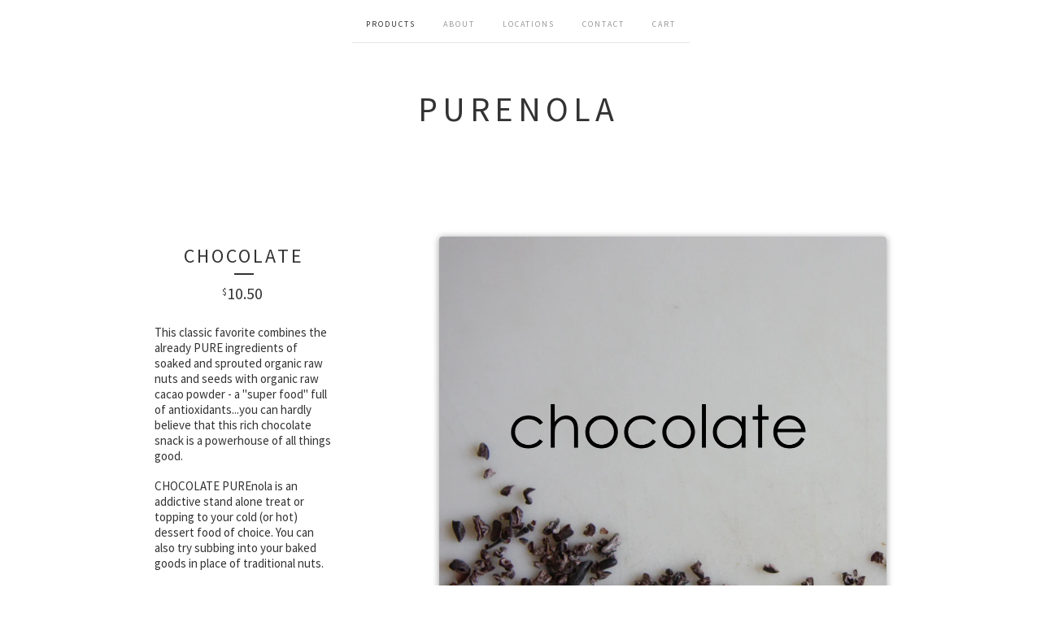

--- FILE ---
content_type: text/html; charset=utf-8
request_url: https://www.purenola.com/product/chocolate
body_size: 4971
content:
<!doctype html>
<!--[if lte IE 9 ]><html class="ie" lang="en"><![endif]-->
<!--[if gt IE 9 ]><html lang="en"><![endif]-->
<!--[if !IE ]> --><html lang="en"><![endif]-->
  <head>
    <title>Chocolate / PUREnola</title>

    <meta charset="UTF-8">
    <!--[if IE ]><meta http-equiv="X-UA-Compatible" content="IE=edge,chrome=1"><![endif]-->
    <meta name="viewport" content="initial-scale=1.0, maximum-scale=1, width=device-width">
    <meta name="author" content="PUREnola">
    <meta name="description" content="This classic favorite combines the already PURE ingredients of soaked and sprouted organic raw nuts and seeds with organic raw cacao powder - a &quot;su...">
    <meta name="keywords" content="Albums, Hats, Prints, Tees">

    
    <meta property="og:title" content="Chocolate">
    <meta property="og:type" content="product">
    <meta property="og:url" content="https://www.purenola.com/product/chocolate">
    <meta property="og:image" content="https://assets.bigcartel.com/product_images/143429080/cacao_back_white_for_web.jpg">
    <meta property="og:site_name" content="PUREnola">
    

    <link rel="stylesheet" href="/theme_stylesheets/109143415/1623172446/theme.css">

    <script src="//ajax.googleapis.com/ajax/libs/jquery/1.11.0/jquery.min.js" type="text/javascript"></script>
    <script src="https://assets.bigcartel.com/theme_assets/6/1.2.3/theme.js?v=1" type="text/javascript"></script>

    <script type="text/javascript" charset="utf-8">
      $(function() {
        Store.init('product', {
          shippingEnabled: false,
          discountEnabled: false,
          showSearch: false
        });
      });
    </script>

    <!-- IE6-8 support of HTML5 elements -->
    <!--[if lt IE 9]>
    <script src="//html5shim.googlecode.com/svn/trunk/html5.js"></script>
    <![endif]-->

    <!-- Served from Big Cartel Storefront -->
<!-- Big Cartel generated meta tags -->
<meta name="generator" content="Big Cartel" />
<meta name="author" content="PUREnola" />
<meta name="description" content="This classic favorite combines the already PURE ingredients of soaked and sprouted organic raw nuts and seeds with organic raw cacao powder - a..." />
<meta name="referrer" content="strict-origin-when-cross-origin" />
<meta name="product_id" content="19851904" />
<meta name="product_name" content="Chocolate" />
<meta name="product_permalink" content="chocolate" />
<meta name="theme_name" content="Luna" />
<meta name="theme_version" content="1.2.3" />
<meta property="og:type" content="product" />
<meta property="og:site_name" content="PUREnola" />
<meta property="og:title" content="Chocolate" />
<meta property="og:url" content="https://www.purenola.com/product/chocolate" />
<meta property="og:description" content="This classic favorite combines the already PURE ingredients of soaked and sprouted organic raw nuts and seeds with organic raw cacao powder - a..." />
<meta property="og:image" content="https://assets.bigcartel.com/product_images/143429080/cacao_back_white_for_web.jpg?auto=format&amp;fit=max&amp;h=1200&amp;w=1200" />
<meta property="og:image:secure_url" content="https://assets.bigcartel.com/product_images/143429080/cacao_back_white_for_web.jpg?auto=format&amp;fit=max&amp;h=1200&amp;w=1200" />
<meta property="og:price:amount" content="10.50" />
<meta property="og:price:currency" content="USD" />
<meta property="og:availability" content="oos" />
<meta name="twitter:card" content="summary_large_image" />
<meta name="twitter:title" content="Chocolate" />
<meta name="twitter:description" content="This classic favorite combines the already PURE ingredients of soaked and sprouted organic raw nuts and seeds with organic raw cacao powder - a..." />
<meta name="twitter:image" content="https://assets.bigcartel.com/product_images/143429080/cacao_back_white_for_web.jpg?auto=format&amp;fit=max&amp;h=1200&amp;w=1200" />
<!-- end of generated meta tags -->

<!-- Big Cartel generated link tags -->
<link rel="preconnect" href="https://fonts.googleapis.com" />
<link rel="preconnect" href="https://fonts.gstatic.com" crossorigin="true" />
<link rel="stylesheet" href="//fonts.googleapis.com/css?family=Source+Sans+Pro:300,400,500,700&amp;display=swap" type="text/css" title="Google Fonts" />
<link rel="canonical" href="https://www.purenola.com/product/chocolate" />
<link rel="alternate" href="https://www.purenola.com/products.xml" type="application/rss+xml" title="Product Feed" />
<link rel="icon" href="/favicon.svg" type="image/svg+xml" />
<link rel="icon" href="/favicon.ico" type="image/x-icon" />
<link rel="apple-touch-icon" href="/apple-touch-icon.png" />
<!-- end of generated link tags -->

<!-- Big Cartel generated structured data -->
<script type="application/ld+json">
{"@context":"https://schema.org","@type":"BreadcrumbList","itemListElement":[{"@type":"ListItem","position":1,"name":"Home","item":"https://www.purenola.com/"},{"@type":"ListItem","position":2,"name":"Products","item":"https://www.purenola.com/products"},{"@type":"ListItem","position":3,"name":"Chocolate","item":"https://www.purenola.com/product/chocolate"}]}
</script>
<script type="application/ld+json">
{"@context":"https://schema.org/","@type":"Product","name":"Chocolate","url":"https://www.purenola.com/product/chocolate","description":"This classic favorite combines the already PURE ingredients of soaked and sprouted organic raw nuts and seeds with organic raw cacao powder - a \u0026quot;super food\u0026quot; full of antioxidants...you can hardly believe that this rich chocolate snack is a powerhouse of all things good.  \n\nCHOCOLATE PUREnola is an addictive stand alone treat or topping to your cold (or hot) dessert food of choice.  You can also try subbing into your baked goods in place of traditional nuts.\n\nIngredients: Organic raw pumpkin seeds, organic raw sunflower seeds, organic raw almonds, organic raw pecans, organic raw hazelnuts, organic raw cacao powder, organic maple syrup, organic unrefined cold pressed coconut oil.\n\n**ORDERS WITHIN WEST LOS ANGELES AREA COMPLIMENTARY DELIVERY - ENTER CODE: \u0026quot;LOCAL\u0026quot; AT CHECKOUT","sku":"19851904","image":["https://assets.bigcartel.com/product_images/143429080/cacao_back_white_for_web.jpg?auto=format\u0026fit=max\u0026h=1200\u0026w=1200","https://assets.bigcartel.com/product_images/143045779/IMG_5621.JPG?auto=format\u0026fit=max\u0026h=1200\u0026w=1200","https://assets.bigcartel.com/product_images/146720209/Chocolate_Ind_Jar.jpg?auto=format\u0026fit=max\u0026h=1200\u0026w=1200"],"brand":{"@type":"Brand","name":"PUREnola"},"offers":[{"@type":"Offer","name":"Chocolate (Large - 10oz)","url":"https://www.purenola.com/product/chocolate","sku":"66295639","price":"18.5","priceCurrency":"USD","priceValidUntil":"2027-01-16","availability":"https://schema.org/OutOfStock","itemCondition":"NewCondition","additionalProperty":[{"@type":"PropertyValue","propertyID":"item_group_id","value":"19851904"}],"shippingDetails":[{"@type":"OfferShippingDetails","shippingDestination":{"@type":"DefinedRegion","addressCountry":"US"},"shippingRate":{"@type":"MonetaryAmount","value":"10.5","currency":"USD"}}]},{"@type":"Offer","name":"Chocolate (Small - 5oz)","url":"https://www.purenola.com/product/chocolate","sku":"66295645","price":"10.5","priceCurrency":"USD","priceValidUntil":"2027-01-16","availability":"https://schema.org/InStock","itemCondition":"NewCondition","additionalProperty":[{"@type":"PropertyValue","propertyID":"item_group_id","value":"19851904"}],"shippingDetails":[{"@type":"OfferShippingDetails","shippingDestination":{"@type":"DefinedRegion","addressCountry":"US"},"shippingRate":{"@type":"MonetaryAmount","value":"10.5","currency":"USD"}}]}]}
</script>

<!-- end of generated structured data -->

<script>
  window.bigcartel = window.bigcartel || {};
  window.bigcartel = {
    ...window.bigcartel,
    ...{"account":{"id":1562191,"host":"www.purenola.com","bc_host":"purenola.bigcartel.com","currency":"USD","country":{"code":"US","name":"United States"}},"theme":{"name":"Luna","version":"1.2.3","colors":{"link_text_color":null,"link_hover_color":null,"primary_text_color":null,"button_background_color":null,"background_color":null,"button_text_color":null,"button_hover_background_color":null}},"checkout":{"payments_enabled":false},"product":{"id":19851904,"name":"Chocolate","permalink":"chocolate","position":5,"url":"/product/chocolate","status":"sold-out","created_at":"2014-07-05T19:57:20.000Z","has_password_protection":false,"images":[{"url":"https://assets.bigcartel.com/product_images/143429080/cacao_back_white_for_web.jpg?auto=format\u0026fit=max\u0026h=1000\u0026w=1000","width":2270,"height":2270},{"url":"https://assets.bigcartel.com/product_images/143045779/IMG_5621.JPG?auto=format\u0026fit=max\u0026h=1000\u0026w=1000","width":1856,"height":2784},{"url":"https://assets.bigcartel.com/product_images/146720209/Chocolate_Ind_Jar.jpg?auto=format\u0026fit=max\u0026h=1000\u0026w=1000","width":2430,"height":2430}],"price":10.5,"default_price":10.5,"tax":0.0,"on_sale":false,"description":"This classic favorite combines the already PURE ingredients of soaked and sprouted organic raw nuts and seeds with organic raw cacao powder - a \"super food\" full of antioxidants...you can hardly believe that this rich chocolate snack is a powerhouse of all things good.  \r\n\r\nCHOCOLATE PUREnola is an addictive stand alone treat or topping to your cold (or hot) dessert food of choice.  You can also try subbing into your baked goods in place of traditional nuts.\r\n\r\nIngredients: Organic raw pumpkin seeds, organic raw sunflower seeds, organic raw almonds, organic raw pecans, organic raw hazelnuts, organic raw cacao powder, organic maple syrup, organic unrefined cold pressed coconut oil.\r\n\r\n**ORDERS WITHIN WEST LOS ANGELES AREA COMPLIMENTARY DELIVERY - ENTER CODE: \"LOCAL\" AT CHECKOUT","has_option_groups":false,"options":[{"id":66295639,"name":"Large - 10oz","price":18.5,"sold_out":true,"has_custom_price":true,"option_group_values":[]},{"id":66295645,"name":"Small - 5oz","price":10.5,"sold_out":false,"has_custom_price":false,"option_group_values":[],"isLowInventory":true,"isAlmostSoldOut":true}],"artists":[],"categories":[],"option_groups":[],"shipping":[{"amount_alone":10.5,"amount_with_others":0.0,"country":{"id":43,"name":"United States","code":"US"}}]},"page":{"type":"product"}}
  }
</script>
<style type="text/css">.bc-product-video-embed { width: 100%; max-width: 640px; margin: 0 auto 1rem; } .bc-product-video-embed iframe { aspect-ratio: 16 / 9; width: 100%; border: 0; }</style>
<script type="text/javascript">
  var _bcaq = _bcaq || [];
  _bcaq.push(['_setUrl','stats1.bigcartel.com']);_bcaq.push(['_trackVisit','1562191']);_bcaq.push(['_trackProduct','19851904','1562191']);
  (function() {
    var bca = document.createElement('script'); bca.type = 'text/javascript'; bca.async = true;
    bca.src = '/stats.min.js';
    var s = document.getElementsByTagName('script')[0]; s.parentNode.insertBefore(bca, s);
  })();
</script>
<script src="/assets/currency-formatter-e6d2ec3fd19a4c813ec8b993b852eccecac4da727de1c7e1ecbf0a335278e93a.js"></script>
  </head>

  <body id="product_page" class="theme no_transition">
    <div id="site_header" class="strip">
      <div class="canvas">
        <nav id="main_nav">
          <ul>
            <li class="selected"><a href="/products">Products</a></li><li ><a title="View About" href="/about">About</a></li><li ><a title="View Locations" href="/locations">Locations</a></li><li ><a href="/contact">Contact</a></li><li ><a href="/cart">Cart</a></li>
          </ul>
        </nav>

        <header>
          
            <h2 id="store_name"><a href="/">PUREnola</a></h2>
          
        </header>

        <nav id="mobile_nav">
          <ul>
            <li><a href="/products">Products</a></li>
            <li><a href="/cart">Cart</a></li>
            <li><a href="#site_footer" alt="See more options">More</a></li>
          </ul>
        </nav>
      </div>
    </div>

    <div id="content" class="strip">
      <div class="canvas fade_in">

      

      
        <header class="product_header page_header">
  <h1>Chocolate</h1>
  <span class="dash"></span>
  <h3><span class="currency_sign">$</span>10.50</h3>
  
</header>

<section id="product_images">
  <ul class="slides">
    
    <li id="image_1">
      <img src="https://assets.bigcartel.com/product_images/143429080/cacao_back_white_for_web.jpg?auto=format&fit=max&h=1000&w=1000" class="fade_in" alt="Image of Chocolate">
    </li>
    
    <li id="image_2">
      <img src="https://assets.bigcartel.com/product_images/143045779/IMG_5621.JPG?auto=format&fit=max&h=1000&w=1000" class="fade_in" alt="Image of Chocolate">
    </li>
    
    <li id="image_3">
      <img src="https://assets.bigcartel.com/product_images/146720209/Chocolate_Ind_Jar.jpg?auto=format&fit=max&h=1000&w=1000" class="fade_in" alt="Image of Chocolate">
    </li>
    
  </ul>
</section>

<div id="product_info">
  
  <section id="product_description">
    <p>This classic favorite combines the already PURE ingredients of soaked and sprouted organic raw nuts and seeds with organic raw cacao powder - a "super food" full of antioxidants...you can hardly believe that this rich chocolate snack is a powerhouse of all things good.</p>
<p>CHOCOLATE PUREnola is an addictive stand alone treat or topping to your cold (or hot) dessert food of choice.  You can also try subbing into your baked goods in place of traditional nuts.</p>
<p>Ingredients: Organic raw pumpkin seeds, organic raw sunflower seeds, organic raw almonds, organic raw pecans, organic raw hazelnuts, organic raw cacao powder, organic maple syrup, organic unrefined cold pressed coconut oil.</p>
<p>**ORDERS WITHIN WEST LOS ANGELES AREA COMPLIMENTARY DELIVERY - ENTER CODE: "LOCAL" AT CHECKOUT</p>
  </section>
  

  
		<h4 class="button disabled">Sold Out</h4>
  

  
  <ul id="social_links">
    
    <li id="social_facebook">
      <h4>Like it</h4>
      <div class="social_action">
        <iframe src="//www.facebook.com/plugins/like.php?href=https://www.purenola.com/product/chocolate&amp;send=false&amp;layout=button_count&amp;width=450&amp;show_faces=false&amp;action=like&amp;colorscheme=light&amp;font=lucida+grande&amp;height=35" scrolling="no" frameborder="0" style="border:none; overflow:hidden; width:50%; height:20px;" allowTransparency="true"></iframe>
      </div>
    </li>
    
    
    <li id="social_tweet">
      <h4>Tweet it</h4>
      <div class="social_action">
        <a href="https://twitter.com/share" class="twitter-share-button" data-url="https://www.purenola.com/product/chocolate" data-text="Check out Chocolate from PUREnola!" data-via="PUREnola">Tweet</a>
        <script>!function(d,s,id){var js,fjs=d.getElementsByTagName(s)[0];if(!d.getElementById(id)){js=d.createElement(s);js.id=id;js.src="//platform.twitter.com/widgets.js";fjs.parentNode.insertBefore(js,fjs);}}(document,"script","twitter-wjs");</script>
      </div>
    </li>
    
    
    <li id="social_pinterest">
      <h4>Pin it</h4>
      <div class="social_action">
        <a href="http://pinterest.com/pin/create/button/?url=https://www.purenola.com/product/chocolate&media=https://assets.bigcartel.com/product_images/143429080/cacao_back_white_for_web.jpg&description=This classic favorite combines the already PURE ingredients of soaked and sprouted organic raw nuts and seeds with organic raw cacao powder - a &quot;super food&quot; full of antioxidants...you can hardly believe that this rich chocolate snack is a powerhouse of all things good.  

CHOCOLATE PUREnola is an addictive stand alone treat or topping to your cold (or hot) dessert food of choice.  You can also try subbing into your baked goods in place of traditional nuts.

Ingredients..." class="pin-it-button" count-layout="horizontal"><img border="0" src="//assets.pinterest.com/images/PinExt.png" title="Pin It"></a>
        <script type="text/javascript" src="//assets.pinterest.com/js/pinit.js"></script>
      </div>
    </li>
    
  </ul>
  
</div>

      
      </div>
    </div>

    
    <aside id="more_products" class="canvas no_products">
      <nav>
       <ul>
          <li><a title="View Previous product" href="/product/citrus">Previous product</a></li>
          <li><a title="View Next product" href="/product/rosemary-spice">Next product</a></li>
        </ul>
      </nav>
    </aside>
    

    <div id="site_footer" class="strip">
      <footer class="canvas">
        <h3>More</h3>
        <ul>
          <li><a href="/" alt="Home">Home</a></li>
          <li class="selected"><a href="/products">Products</a></li>

          
          <li><a title="View About" href="/about">About</a></li>
          
          <li><a title="View Locations" href="/locations">Locations</a></li>
          
          <li><a title="View Community" href="/community">Community</a></li>
          
          <li><a title="View Our Story" href="/our-story">Our Story</a></li>
          
          <li><a title="View FAQ" href="/faq">FAQ</a></li>
          
          <li><a title="View Press" href="/press">Press</a></li>
          
          <li><a title="View Nutritional" href="/nutritional">Nutritional</a></li>
          
          <li><a href="/contact">Contact</a></li>
          <li ><a href="/cart">Cart</a></li>
          
          <li><a href="http://twitter.com/@PUREnola" title="Follow us on Twitter">Twitter</a></li>
          
          
          <li><a href="http://facebook.com/PUREnolaFood" title="Friend us on Facebook">Facebook</a></li>
          
          
        </ul>
        <p>Copyright &copy; 2026 PUREnola</p>

        

        <div id="badge"><a href="https://www.bigcartel.com/?utm_source=bigcartel&utm_medium=storefront&utm_campaign=1562191&utm_term=purenola" data-bc-hook="attribution" rel="nofollow">Powered by Big Cartel</a></div>
      </footer>
    </div>
  <script defer src="https://static.cloudflareinsights.com/beacon.min.js/vcd15cbe7772f49c399c6a5babf22c1241717689176015" integrity="sha512-ZpsOmlRQV6y907TI0dKBHq9Md29nnaEIPlkf84rnaERnq6zvWvPUqr2ft8M1aS28oN72PdrCzSjY4U6VaAw1EQ==" data-cf-beacon='{"rayId":"9bedd564a82221ca","version":"2025.9.1","serverTiming":{"name":{"cfExtPri":true,"cfEdge":true,"cfOrigin":true,"cfL4":true,"cfSpeedBrain":true,"cfCacheStatus":true}},"token":"44d6648085c9451aa740849b0372227e","b":1}' crossorigin="anonymous"></script>
</body>
</html>


--- FILE ---
content_type: text/css; charset=utf-8
request_url: https://www.purenola.com/theme_stylesheets/109143415/1623172446/theme.css
body_size: 10144
content:
/*
 * jQuery FlexSlider v2.2.0
 * http://www.woothemes.com/flexslider/
 *
 * Copyright 2012 WooThemes
 * Free to use under the GPLv2 license.
 * http://www.gnu.org/licenses/gpl-2.0.html
 *
 * Contributing author: Tyler Smith (@mbmufffin)
 */


/* Browser Resets
*********************************/

.flex-container a:active,
.flexslider a:active,
.flex-container a:focus,
.flexslider a:focus  {outline: none;}
.slides,
.flex-control-nav,
.flex-direction-nav {margin: 0; padding: 0; list-style: none;}


/* FlexSlider Necessary Styles
*********************************/
.flexslider {margin: 0; padding: 0;}
.flexslider .slides > li {display: none; -webkit-backface-visibility: hidden;} /* Hide the slides before the JS is loaded. Avoids image jumping */
.flexslider .slides img {width: 100%; display: block;}
.flex-pauseplay span {text-transform: capitalize;}

/* Clearfix for the .slides element */
.slides:after {content: "\0020"; display: block; clear: both; visibility: hidden; line-height: 0; height: 0;}
html[xmlns] .slides {display: block;}
* html .slides {height: 1%;}

/* No JavaScript Fallback */
/* If you are not using another script, such as Modernizr, make sure you
 * include js that eliminates this class on page load */
.no-js .slides > li:first-child {display: block;}

/* FlexSlider Default Theme
*********************************/
.flexslider { margin: 0 0 80px; position: relative; -webkit-border-radius: 4px; -moz-border-radius: 4px; -o-border-radius: 4px; border-radius: 4px; zoom: 1; }
.flex-viewport { max-height: 2000px; -webkit-transition: all 1s ease; -moz-transition: all 1s ease; -o-transition: all 1s ease; transition: all 1s ease; }
.loading .flex-viewport { max-height: 300px; }
.flexslider .slides { zoom: 1; }
.carousel li { margin-right: 5px; }

/* Direction Nav */
.flex-direction-nav {*height: 0;}
.flex-direction-nav a  { display: block; width: 40px; height: 40px; margin: -20px 0 0; position: absolute; top: 50%; z-index: 10; overflow: hidden; opacity: 0; cursor: pointer; color: rgba(0,0,0,0.8); text-shadow: 1px 1px 0 rgba(255,255,255,0.3); -webkit-transition: all .3s ease; -moz-transition: all .3s ease; transition: all .3s ease; }
.flex-direction-nav .flex-prev { left: -50px; }
.flex-direction-nav .flex-next { right: -50px; text-align: right; }
.flexslider:hover .flex-prev { opacity: 1; }
.flexslider:hover .flex-next { opacity: 1; }
.flexslider:hover .flex-next:hover, .flexslider:hover .flex-prev:hover { opacity: 1; }
.flex-direction-nav .flex-disabled { opacity: 0!important; filter:alpha(opacity=0); cursor: default; }
.flex-direction-nav a:before  { font-size: 40px; display: inline-block; }
.flex-direction-nav a.flex-next:before  {  }


/* Control Nav */
.flex-control-nav {width: 100%; position: absolute; bottom: -40px; text-align: center;}
.flex-control-nav li {margin: 0 6px; display: inline-block; zoom: 1; *display: inline;}
.flex-control-paging li a {width: 11px; height: 11px; display: block; background: #666; background: rgba(0,0,0,0.5); cursor: pointer; text-indent: -9999px; -webkit-border-radius: 20px; -moz-border-radius: 20px; -o-border-radius: 20px; border-radius: 20px; -webkit-box-shadow: inset 0 0 3px rgba(0,0,0,0.3); -moz-box-shadow: inset 0 0 3px rgba(0,0,0,0.3); -o-box-shadow: inset 0 0 3px rgba(0,0,0,0.3); box-shadow: inset 0 0 3px rgba(0,0,0,0.3); }
.flex-control-paging li a:hover { background: #333; background: rgba(0,0,0,0.8); }
.flex-control-paging li a.flex-active { background: #000; background: rgba(0,0,0,0.9); cursor: default; }

.flex-control-thumbs {margin: 5px 0 0; position: static; overflow: hidden;}
.flex-control-thumbs li {width: 25%; float: left; margin: 0;}
.flex-control-thumbs img {width: 100%; display: block; opacity: .8; cursor: pointer;}
.flex-control-thumbs img:hover {opacity: 1;}
.flex-control-thumbs .flex-active {opacity: 1; cursor: default;}
/* -------------------------------------------------------------- 
  CSS Reset [ Resets default browser styles ]
-------------------------------------------------------------- */

/* http://meyerweb.com/eric/tools/css/reset/  v2.0 | 20110126   License: none (public domain) */


html,body,div,span,applet,object,iframe,h1,h2,h3,h4,h5,h6,p,blockquote,pre,a,abbr,acronym,address,big,cite,code,del,dfn,em,img,ins,kbd,q,s,samp,small,strike,strong,sub,sup,tt,var,b,u,i,center,dl,dt,dd,ol,ul,li,fieldset,form,label,legend,table,caption,tbody,tfoot,thead,tr,th,td,article,aside,canvas,details,embed,figure,figcaption,footer,header,hgroup,menu,nav,output,ruby,section,summary,time,mark,audio,video{border:0;font-size:100%;font:inherit;vertical-align:baseline;margin:0;padding:0;}article,aside,details,figcaption,figure,footer,header,hgroup,menu,nav,section{display:block;}body{line-height:1;}ol,ul{list-style:none;}blockquote,q{quotes:none;}blockquote:before,blockquote:after,q:before,q:after{content:none;}table{border-collapse:collapse;border-spacing:0;}
 /* --------------------------------------------------------------

   Luna
   by Singlenaut

   http://singlenaut.com
   office@singlenaut.com

-------------------------------------------------------------- */

/* --------------------------------------------------------------
  Base styles
-------------------------------------------------------------- */


html, body {
  min-width: 260px;
  width: 100%;
  height: 100%;
  }

body {
  font-weight: normal;
  font-size: 100%;
  -webkit-font-smoothing: antialiased;
  text-rendering: optimizeLegibility;
  background: #fff;
  }

::-moz-selection{ background: yellow; color:#333; }
::selection { background: yellow; color:#333; }

p, blockquote, ul, ol, dl {
  font-size: 15px;
  margin-bottom: 1.2em;
  line-height: 1.3em;
  }

strong, b { font-weight: bold; }
em, i { font-style: italic; }

a,
a:link,
a:visited {
  position: relative;
  text-decoration: none;
  outline: none;
  cursor: pointer;
  border-bottom: 1px solid #ccc;
  border-bottom-color: rgba(0,0,0,.2);
  -webkit-transition: color .6s ease-in;
  -moz-transition: color .6s ease-in;
  -ms-transition: color .6s ease-in;
  -o-transition: color .6s ease-in;
  transition: color .6s ease-in;
  }

a:hover,
a:active {
  -webkit-transition: color 0 ease-in;
  -moz-transition: color 0 ease-in;
  -ms-transition: color 0 ease-in;
  -o-transition: color 0 ease-in;
  transition: color 0 ease-in;
  }

a img {
  display: block;
  text-decoration: none;
  border: none;
  }

img {
  border: none;
  -ms-interpolation-mode: bicubic;
  }

img,
embed,
object,
video {
  max-width: 100%;
  }


/* --------------------------------------------------------------
  Elements / Shared
-------------------------------------------------------------- */

.button {
  padding: 15px 0;
  width: 220px;
  cursor: pointer;
  font-size: 14px;
  letter-spacing: 2px;
  text-transform: uppercase;
  background: transparent;
  border: 2px solid #000;
  -webkit-font-smoothing: subpixel-antialiased;
  -webkit-transition: all .6s ease-in;
  -moz-transition: all .6s ease-in;
  -ms-transition: all .6s ease-in;
  -o-transition: all .6s ease-in;
  transition: all .6s ease-in;
  }

.button:hover {
  -webkit-transition: all 0 ease-in;
  -webkit-font-smoothing: subpixel-antialiased;
  -moz-transition: all 0 ease-in;
  -ms-transition: all 0 ease-in;
  -o-transition: all 0 ease-in;
  transition: all 0 ease-in;
  }

.button.disabled,
.button.disabled:hover {
  text-align: center;
  color: #b5b5b5;
  border-color: #b5b5b5;
  cursor: default;
  }

input,
textarea {
  padding: 10px 8px;
  width: 194px;
  border: none;
  border: 2px solid transparent;
  background: #ebebeb;
  outline: none;
  -webkit-box-shadow: inset 1px 1px 3px rgba(0,0,0,.2);
  box-shadow: inset 1px 1px 3px rgba(0,0,0,.2);
  }

input:focus,
textarea:focus {
  border: 2px solid #333;
  background: #ffffff;
  -webkit-box-shadow: inset 1px 1px 3px rgba(0,0,0,.2);
  box-shadow: inset 1px 1px 3px rgba(0,0,0,.2);
  outline: none;
  }

label {
  display: block;
  float: left;
  width: 170px;
  padding-right: 30px;
  margin-top: 10px;
  text-align: right;
  font-size: 13px;
  }

@-webkit-keyframes reset { from { opacity: 0; } to { opacity: 0; } }
@-webkit-keyframes fade-in { from { opacity:0; } to { opacity:1; } }
@-moz-keyframes reset { from { opacity: 0; } to { opacity: 0; } }
@-moz-keyframes fade-in { from { opacity:0; } to { opacity:1; } }
@-o-keyframes reset { from { opacity: 0; } to { opacity: 0; } }
@-o-keyframes fade-in { from { opacity:0; } to { opacity:1; } }
@-ms-keyframes reset { from { opacity: 0; } to { opacity: 0; } }
@-ms-keyframes fade-in { from { opacity:0; } to { opacity:1; } }
@keyframes reset { from { opacity: 0; } to { opacity: 0; } }
@keyframes fade-in { from { opacity:0; } to { opacity:1; } }

.fade_in{
  -webkit-animation-name: reset, fade-in;
  -webkit-animation-duration: .7s;
  -webkit-animation-timing-function: ease-in;
  -webkit-animation-iteration-count: 1;
  -moz-animation-name: reset, fade-in;
  -moz-animation-duration: .7s;
  -moz-animation-timing-function: ease-in;
  -moz-animation-iteration-count: 1;
  -o-animation-name: reset, fade-in;
  -o-animation-duration: .7s;
  -o-animation-timing-function: ease-in;
  -o-animation-iteration-count: 1;
  -ms-animation-name: reset, fade-in;
  -ms-animation-duration: .7s;
  -ms-animation-timing-function: ease-in;
  -ms-animation-iteration-count: 1;
  animation-name: reset, fade-in;
  animation-duration: .7s;
  animation-timing-function: ease-in;
  animation-iteration-count: 1;
  }

#error {
  margin-top: -30px;
  margin-bottom: 40px;
  }

#error li {
  opacity: .5;
  filter: alpha(opacity=50); /* IE6-IE8 */
  width: 690px;
  margin: 0 auto;
  padding: 6px 0 3px;
  font-size: 12px;
  text-align: center;
  margin-bottom: 2px;
  border-radius: 4px;
  background: #4ff2d9;
  -webkit-box-shadow: 0 1px 2px rgba(0,0,0, .4);
  box-shadow: 0 1px 2px rgba(0,0,0, .4);
  font-weight: normal;
  -moz-background-clip: padding; -webkit-background-clip: padding-box; background-clip: padding-box;
  }

/* Big Cartel Badge
------------------------------------------------------------*/

#badge {
  width: 100%;
  margin-top: 20px;
  }

#website + #badge {
  margin-top: 35px;
  }

#badge a {
  display: block;
  margin: 0 auto;
  width: 79px;
  height: 23px;
  border: none;
  text-indent: 100%;
  white-space: nowrap;
  overflow: hidden;
  background: url("https://assets.bigcartel.com/theme_assets/6/1.2.3/images/bc_badge.png") no-repeat;
  }


/* --------------------------------------------------------------
  Structure
-------------------------------------------------------------- */

.strip {
  overflow: hidden;
  background: transparent;
  }

.canvas {
  position: relative;
  width: 900px;
  margin: 0 auto;
  clear: both;
  }

#content {
  padding: 70px 0;
  }

#page_body {
  width: 530px;
  margin: 0 auto;
  }


/* --------------------------------------------------------------
  Site Header
-------------------------------------------------------------- */

#site_header header {
  margin: 0;
  }

#site_header header #store_name {
  width: 90%;
  margin: 60px auto 64px;
  font-size: 42px;
  text-transform: uppercase;
  letter-spacing: 6px;
  padding-right: 6px;
  text-align: center;
  white-space: normal;
  }

#site_header header #store_name a {
  border: none;
  }

#site_header #branding {
  text-align: center;
  padding: 40px 0 55px;
  }

#site_header #branding a img {
  margin: 0 auto;
  }

#site_header #branding a h2 {
  display: none;
  }


/* --------------------------------------------------------------
  Site Footer
-------------------------------------------------------------- */

#site_footer footer {
	width: 100%;
  min-width: 900px;
  clear: both;
  float: left;
  margin: 0 auto;
  margin-top: 65px;
  padding-bottom: 10px;
  text-align: center;
  }

#site_footer footer h3 {
  display: none;
  }

#site_footer ul {
  text-decoration: none;
  border: none;
  }

#site_footer li {
  display: inline-block;
  font-size: 12px;
  -webkit-font-smoothing: subpixel-antialiased;
  zoom: 1;
  }

#site_footer li a {
  display: inline-block;
  padding: 0 8px;
  border: none;
  zoom: 1;
  }

#site_footer footer p {
  font-size: 11px;
  color: #999;
  font-style: italic;
  }

#site_footer #website {
  display: block;
  margin: 35px auto 20px;
  width: 140px;
  font-size: 10px;
  text-transform: uppercase;
  letter-spacing: 2px;
  -webkit-font-smoothing: subpixel-antialiased;
  border: 1px solid #000;
  }

#site_footer #website:hover {
  border-color: #777;
  }

#site_footer #search form {
  display: inline-block;
  zoom: 1;
  }

#site_footer #search input {
  display: none;
  padding: 0;
  width: auto;
  border: none;
  background: transparent;
  outline: none;
  -webkit-box-shadow: none;
  box-shadow: none;
  border-bottom: 1px solid #ddd;
  font-size: 12px;
  -webkit-font-smoothing: subpixel-antialiased;
  }


/* --------------------------------------------------------------
  Main Nav
-------------------------------------------------------------- */

#main_nav {
  overflow: hidden;
  margin: 0 auto;
  text-align: center;
  }

#main_nav ul {
  margin: 0;
  }

#main_nav li {
  display: inline-block;
  font-size: 10px;
  text-transform: uppercase;
  letter-spacing: 2px;
  -webkit-font-smoothing: subpixel-antialiased;
  border-bottom: 1px solid #e5e5e5;
  }

#main_nav li a {
  display: block;
  padding: 20px 17px 13px;
  border: 0;
  }

#mobile_nav {
  display: none;
  }

/*============================================================
  Basic Styles - used for the simple controls
============================================================*/

/* Body Font */
body,
.product_header h3,
.product_header h5,
#product_inventory li h5,
#cart_items li .item_option,
#cart_summary li h3,
#social_links li h4,
.standalone .canvas p
{ font-family: "Source Sans Pro", sans-serif; }


/* Header Font */
h1, h2, h3, h4, h5, h6,
.button,
#error li,
#site_footer ul,
#site_footer #search input,
#main_nav li,
#cart_items li dt,
#cart_items li dd,
#cart_options #cart_discount p,
#cart_summary li span,
.standalone .canvas h1, input,
#cart_items li .quantity_input input
{ font-family: "Source Sans Pro", sans-serif; }


/* Background */
body,
#cart_page #content {
  background-color: #ffffff;

  }


/* Secondary background */
#cart_page #site_header,
#checkout_page #content,
#contact_page #content,
#maintenance_page #content,
#product_page #content,
#success_page #content,
.custom #content,
#cart_summary
{ background-color: #FFFFF; }


/* Text */
body,
p, blockquote, ul, ol, dl,
#error li,
#cart_items li .quantity_input input,
#main_nav li a:hover,
#main_nav li.selected a
{ color: #333333; }  


/* Text - Secondary  */
#site_footer footer p,
.alert-noproducts,
#cart_page #cart_empty p,
#success_page #content .canvas p,
.standalone .canvas p,
#product_description h3,
#product_inventory h3,
#cart_items li .item_quantity,
#cart_items li .item_option,
#social_links li h4,
#main_nav li a
{ color: #999999 }


/* Text - Tertiary */
.page_header.product_header h5,
.custom #page_body p:first-child,
#contact_page #page_body p:first-child,
#site_footer #search input
{ color: #666666 }


/* Links */
a,
a:link,
a:visited
{ color: #333333; }


/* Links rollover */
a:hover,
a:active,
#site_header header #store_name a:hover
{ color: #888888; }


/* Header text */
#site_header header h1 a,
#site_header header h1 a:hover,
.product_header.page_header h1,
.product_header.page_header h3,
.standalone .canvas h1,
#site_header header #store_name a,
#site_footer footer h3
{ color: #333333; }

.page_header.product_header .dash {
  background: #333333;
  }


/* Products background */
.product a:hover { 
	background-color: #000000; }




/* Border color */
#main_nav li,
.category_nav,
#product_inventory,
#social_links,
#social_links li,
#more_products,
#more_products nav,
#contact_page #page_body p:first-child,
#contact_links,
#cart_items,
#cart_items li,
#cart_options,
#cart_summary,
#cart_summary li,
#cart_page #cart_empty,
#cart_page #site_footer,
#contact_links.no_intro,
#site_footer ul,
#site_footer ul li {
  border-color: #e5e5e5 !important; 
  }






/* Button Border/Color */
.button {
  border-color: #000000;
  color: #000000;
  }

.button:hover { 
  border-color: #777777; 
  color: #777777;
  }


/* Inventory Bars */
#product_inventory .bar { background: #e5e5e5; }
#product_inventory .bar span { background: #999999 }
/* --------------------------------------------------------------
  Home Page / Products Page / Products List
-------------------------------------------------------------- */

#home_page #content,
#products_page #content {
  margin-top: 0;
  padding: 0;
  background: transparent;
  }

#products_page #content {
  margin-top: -10px;
  }

#products_page #products {
  margin-bottom: 30px;
  }

#products {
  float: left;
  clear: both;
  margin: 0 0 0 -30px;
  line-height: 0;
  }

#products.single_product,
#products.double_product {
  float:  none;
  margin: 0 auto;
  overflow: hidden;
  }

#products.single_product {
  width: 280px;
  }

#products.single_product .product {
  margin-left: 0;
  }

#products.double_product {
  left: -15px;
  position: relative;
  width: 620px;
  }

#products.single_product {
  float:  none;
  margin: 0 auto;
  width: 280px;
  }

#products.single_product .product {
  margin-left: 0;
  }

.product,
.product_header {
  -webkit-transition: all .45s ease-out;
  -moz-transition: all .45s ease-out;
  -ms-transition: all .45s ease-out;
  -o-transition: all .45s ease-out;
  transition:  all .45s ease-out;
  }

.no_transition .product,
.no_transition .product_header {
  -webkit-transition: none;
  -moz-transition: none;
  -ms-transition: none;
  -o-transition: none;
  transition:  none;
  }

.product {
  position: relative;
  float: left;
  width: 280px;
  height: 280px;
  margin: 0 0 30px 30px;
  background: transparent;
  }

.product a {
  position: static;
  display: block;
  overflow: hidden;
  width: 100%;
  height: 100%;
  font-size: 12px;
  color: #fff !important;
  border-radius: 4px;
  background: transparent;
  border: none;
  }

.product a:hover {
  color: #fff !important;
  }

.product .product_header {
  position: absolute;
  z-index: 1;
  opacity: 0;
  filter: alpha(opacity=0); /* IE6-IE8 */
  width: 100%;
  margin: 45% auto 0;
  }

.product_header h1,
.product_header h2,
.product_header h3 {
  margin: 0;
  font-size: 16px;
  line-height: 1.3em;
  font-weight: normal;
  text-align: center;
  text-shadow: 0 1px 2px rgba(0,0,0,.7);
  }

.product_header h1,
.product_header h2 {
  width: 95%;
  margin: 0 auto;
  font-size: 20px;
  letter-spacing: 3px;
  text-transform: uppercase;
  }

.product_header h3 {
  margin-left: -1px;
  }

.product_header h3 span {
  position: relative;
  top: -3px;
  font-size: .7em;
  }

.product_header .dash {
  display: block;
  width: 24px;
  height: 1px;
  margin: 6px auto 10px;
  background: #fff;
  text-shadow: 0 1px 2px rgba(0,0,0,.7);
  }

.product_header h5 {
  position: absolute;
  top: -13px;
  left: 0;
  width: 100%;
  font-size: 11px;
  font-style: italic;
  color: #ddd;
  text-align: center;
  text-shadow: 0 1px 2px rgba(0,0,0,.7);
  }

.product_thumb {
  margin: 0;
  }

.product_thumb img {
  width: 280px;
  border-radius: 4px;
  }

.product:hover {
 background: transparent;
  }

.product a:hover {
  overflow: hidden;
  -webkit-box-shadow: 0 1px 8px rgba(0,0,0,.4);
  box-shadow: 0 1px 8px rgba(0,0,0,.4);
  -moz-background-clip: padding;
  -webkit-background-clip: padding-box;
  background-clip: padding-box;
  }

.product a:hover .product_header {
  opacity: .9;
  filter: alpha(opacity=90); /* IE6-IE8 */
  margin-top: 40%;
  }

.product a:hover .product_thumb {
  opacity: .4;
  filter: alpha(opacity=40); /* IE6-IE8 */
  }

.product a:hover .product_thumb img {
  border-radius: 0;
  }

#pagination {
  float: left;
  width: 100%;
  margin: 2px 0 56px;
  text-align: center;
  font-size: 13px;
  }

#pagination span,
#pagination a {
  padding: 8px 4px;
  border: none;
  }

#pagination .disabled,
#pagination .next,
#pagination .previous {
  display: none;
  }

#pagination .current {
  text-decoration: underline;
  }

.category_nav {
  clear: both;
  padding: 28px 0 10px;
  float: left;
  width: 100%;
  text-align: center;
  border-top: 1px solid #e5e5e5;
  border-bottom: 1px solid #e5e5e5;
  }

.category_nav:first-child {
  position: relative;
  z-index: 4;
  margin-top: 0;
  margin-bottom: 60px;
  }

.category_nav nav {
  text-align: center;
  width: 100%;
  margin: 0;
  }

.category_nav.double nav.categories,
.category_nav.double nav.artists {
  width: 44%;
  display: inline-block;
  }

.category_nav.double nav.categories {
  text-align: right;
  margin-right: 40px;
  }

.category_nav.double nav.artists {
  text-align: left;
  margin-left: 40px;
  }

.category_nav h3 {
  display: inline-block;
  padding: 0 8px 0 0;
  font-size: 13px;
  -webkit-font-smoothing: subpixel-antialiased;
  }

.category_nav ul {
  display: inline-block;
  }

.category_nav li {
  display: inline-block;
  font-size: 13px;
  }

.category_nav li:before {
  content:"/";
  padding: 0 4px 0 0;
  }

.category_nav li a {
  border: none;
  }

.category_nav li.selected a {
  text-decoration: underline;
  }

.category_nav li:first-child:before {
  content: "\00a0";
  }

.alert-noproducts {
  text-align: center;
  font-size: 20px;
  font-style: italic;
  color: #999;
  }
/* --------------------------------------------------------------
  Product Page
-------------------------------------------------------------- */


.page_header.product_header.fixed {
  position: fixed !important;
  }

.page_header.product_header h1,
.page_header.product_header h3 {
  text-shadow: none;
  }

.page_header.product_header h1 {
  font-size: 24px;
  text-transform: uppercase;
  }

.page_header.product_header h3 {
  font-size: 20px;
  margin-left: -4px;
  }

.page_header.product_header h3 span {
  position: relative;
  top: -5px;
  font-size: .6em;
  }

.page_header.product_header .dash {
  height: 2px;
  -webkit-box-shadow: none;
  box-shadow: none;
  }

.page_header.product_header h5 {
  top: -19px;
  text-shadow: none;
  -webkit-box-shadow: none;
  box-shadow: none;
  }

.page_header {
  margin-bottom: 30px;
  }

#product_page #content .product_header {
  position: relative;
  float: left;
  width: 220px;
  margin-top: 10px;
  margin-bottom: 0;
  }

#product_info {
  float: left;
  clear: left;
  width: 220px;
  margin-top: 22px;
  }

#product_description h2,
#product_description h3{
  margin: 0 0 .5em 0;
  font-size: 14px;
  }

#product_description h3 {
  font-size: 12px;
  }

#product_description ul,
#product_description ol {
  list-style-type: circle;
  list-style-position: outside;
  width: 100%;
  }

#product_images {
  float: right;
  position: relative;
  max-width: 550px;
  margin-top: 2px;
  }

#product_images li {
  margin-bottom: 15px;
  line-height: 0;
  }

#product_images .slides li:last-child { margin-bottom: 0; }

#product_images li img {
  border-radius: 4px;
  -webkit-box-shadow: 0 1px 8px rgba(0,0,0,.4);
  box-shadow: 0 1px 8px rgba(0,0,0,.4);
  -moz-background-clip: padding; -webkit-background-clip: padding-box; background-clip: padding-box;
  }


#product_inventory {
  margin: 35px 0 0px 0;
  padding: 18px 10px 8px;
  border-top: 1px solid #ccc;
  border-bottom: 1px solid #ccc;
  }

#product_inventory h3 {
  margin-bottom: 13px;
  text-transform: uppercase;
  font-size: 11px;
  letter-spacing: .3em;
  text-align: center;
  }

#product_inventory li {
  width: 200px;
  }

#product_inventory li h5 {
  margin-top: 7px;
  font-size: 12px;
  }

#product_inventory .bar {
  width: 100%;
  height: 2px;
  }

#product_inventory .bar span {
  display: block;
  height: 2px;
  }

#product_inventory .bar span em {
  display: none;
  }

#product_form {
  margin-top: 40px;
  }

#product_form select {
  width: 220px;
  margin-bottom: 15px;
  }

#product_info .button.disabled {
  margin-top: 40px;
  }

#social_links {
  width: 100%;
  margin-top: 40px;
  border: 1px solid #ccc;
  }

#social_links li {
  padding: 0;
  height: 40px;
  text-align: center;
  border-top: 1px solid #ccc;
  }

#social_links li:first-child {
  border: none;
  }

#social_links li h4 {
  font-size: 11px;
  text-transform: uppercase;
  letter-spacing: 1px;
  line-height: 40px;
  }

#social_links .social_action {
  display: none;
  position: relative;
  top: 10px;
  }

#social_links li .social_action a {
  border: none !important;
  }

#social_links li:hover h4 {
  display: none;
  }

#social_links li:hover .social_action {
  display: block;
  }

#social_links #social_facebook:hover,
#social_links #social_pinterest:hover,
#social_links #social_tweet:hover  {
  padding-bottom: 0;
  }

#social_links #social_facebook iframe {
  margin: 0 auto 0 30px;
  }

#social_links #social_tweet iframe {
  width: 50% !important;
  margin-left: 30px !important;
  }

#social_links #social_pinterest iframe {
  width: 50% !important;
  margin-left: 60px !important;
  }

#more_products {
  position: relative;
  overflow: hidden;
  clear: both;
  margin-top: 39px;
  padding-bottom: 31px;
  border-bottom: 1px solid #e5e5e5;
  }

#more_products h3:first-child {
  font-size: 22px;
  text-transform: uppercase;
  letter-spacing: 3px;
  }

#more_products ul#products {
  margin-top: 39px;
  }

#more_products nav {
  position: absolute;
  top: 0;
  right: 0;
  }

#more_products nav li {
  margin-top: 3px;
  display: inline-block;
  font-size: 13px;
  }
  
#more_products nav li:first-child {
  min-width: 103px;		
  }  

#more_products ul#products li:nth-child(4) {
  display: none;
  }

#more_products.no_products {
  margin-top: 0;
  padding: 20px 0;
  }

#more_products.no_products nav {
  position: relative;
  text-align: center;
  }

#more_products.no_products nav ul {
  margin-bottom: 0;
  }

#more_products nav li:before {
  content:"/";
  padding: 0 4px 0 0;
  }

#more_products nav li:first-child:before {
  content:"";
  }

#more_products nav li a {
  padding: 5px 3px 3px;
  border: none;
  text-decoration: underline;
  }

/* -------------------------------------------------------------- 
  About / Custom Page
-------------------------------------------------------------- */
  

.custom #page_body p:first-child,
#contact_page #page_body p:first-child {
  font-size: 20px;
  line-height: 28px;
  font-style: italic;
  }
  
#about_page #page_body img {
  margin-bottom: 1.5em;
  -webkit-box-shadow: 0 2px 8px rgba(0,0,0,.4);
  box-shadow: 0 2px 8px rgba(0,0,0,.4);    
  }  
  
.custom #page_body h1,  
.custom #page_body h2 { 
  font-size: 16px; 
  font-weight: normal; 
  margin: 1.5em 0 .7em;
  line-height: 1.2em;
  }   
  
.custom #page_body h1 {
  font-size: 20px;
  }    
  
.custom #page_body h3,
.custom #page_body h4 {
  font-size: 14px;
  line-height: 1.1em;
  margin: 1.8em 0 .7em;
  }

.custom #page_body h4 {
  font-size: 12px;
  }

.custom #page_body ul {
  list-style-type: circle;
  list-style-position: inside;
  width: 100%;
  }  
  
.custom #page_body ol {
  list-style-type: decimal;
  list-style-position: inside;
  width: 100%;
  }  
  
/* -------------------------------------------------------------- 
  Contact
-------------------------------------------------------------- */   

#contact_page #page_body p:first-child {
  padding-bottom: 40px;
  border-bottom: 1px solid #e5e5e5;
  }
  
#contact_page #page_body p#thank_you {
  padding-bottom: 0 !important;
  border: none !important;
  text-align: center;
  }    

#contact_links {
  padding-bottom: 15px;
  margin-top: -10px;
  text-align: center;
  border-bottom: 1px solid #e5e5e5;
  }

#contact_links.no_intro {
  margin-top: 40px;
  padding-top: 14px;
  border-top: 1px solid #e5e5e5;
  }

#contact_links li {
  display: inline-block;
  font-size: 13px;
  }   
  
#contact_links li:after {
  content:"/";
  padding: 0 0 0 4px;
  }
  
#contact_links li:last-child:after {
  content:"";
  }    

#contact_links li a {
  border: none;
  }  
  
#contact_form {
  width: 100%;
  }

#contact_form ul {
  margin-bottom: 40px;
  }

#contact_form li {
  padding: 4px 0;
  }

#contact_form label {
  width: 100%;
  float: none;
  margin-bottom: 5px;
  text-align: left;
  }

#contact_form input,
#contact_form textarea {
  width: 510px;
  margin: 0;  
  } 
  
#contact_form textarea {
  height: 180px;
  }   

#captcha_img {
  overflow: hidden;
  }

#captcha_img #captcha_phrase {
  float: right;
  } 
  
#captcha_img input {
  float: left;
  width: 365px;
  padding: 17px 8px;
  margin-right: 20px;
  }  
  
#captcha_img img {
  -webkit-box-shadow: 1px 1px 1px #ccc;
  box-shadow: 1px 1px 1px #ccc;
  border-radius: 4px;
  -moz-background-clip: padding; -webkit-background-clip: padding-box; background-clip: padding-box;
  }
  
#contact_page #contact_button {
  clear: both;
  }
/* --------------------------------------------------------------
  Cart
-------------------------------------------------------------- */

#cart_page #site_footer footer {
  margin-top: 0;
  }

#cart-form {
  padding: 0 15px;
  }

#cart-form.no_options {
  overflow: hidden;
  margin-bottom: 80px;
  }

#cart_description {
  float: left;
  width: 580px;
}

#cart_items {
  float: left;
  width: 580px;
  margin: 0;
  border-bottom: 1px solid #e5e5e5;
  }

#cart_items ul {
  margin-bottom: 0;
  }

#cart_items li {
  position: relative;
  overflow: hidden;
  padding: 0 0 0 0;
  margin: 0;
  line-height: 0;
  border-top: 1px solid #e5e5e5;
  }

#cart_items .item_image {
  float: left;
  margin: 20px 40px 20px 100px;
  text-align: center;
  width: 90px;
  height: 60px;
  /* vertically center image within */
  display:-webkit-box;
  -webkit-box-pack:center;
  -webkit-box-align:center;
  display:-moz-box;
  -moz-box-pack:center;
  -moz-box-align:center;
  display:box;
  box-pack:center;
  box-align:center;
  }

#cart_items .item_image img {
  max-height: 60px;
  max-width: 90px;
  -webkit-box-flex:1;
  -moz-box-flex:1;
  box-flex:1;
  margin: 0 auto;
  }

#cart_items li dl {
  margin: 0;
  line-height: 0;
  margin: 31px 0 18px;
  }

#cart_items li.with_option dl {
  margin-top: 21px;
  }

#cart_items li dt,
#cart_items li dd {
  line-height: 1.3em;
  font-size: 16px;
  }

#cart_items li dt a {
  border: none;
  }

#cart_items li dt {
  width: 83%;
  margin: 0 0 3px 0;
  }

#cart_items li .item_price {
  font-size: 14px;
  }

#cart_items li .item_option {
  margin-top: 3px;
  font-size: 13px;
  font-style: italic;
  }

#cart_items li .item_quantity  {
  position: relative;
  top: -1px;
  left: 2px;
  font-size: 13px;
  }

#cart_items li .quantity_input {
  position: absolute;
  top: 50%;
  right: 33px;
  margin-top: -20px;
  }

#cart_items li .quantity_input input {
  width: 20px;
  height: 35px;
  padding-top: 0;
  padding-bottom: 0;
  font-size: 13px;
  text-align: center;
  border-radius: 0;
  filter: alpha(opacity=40); /* IE6-IE8 */
  }

#cart_items li .quantity_input input:focus {
  color: black;
  }

#cart_items li .item_quantity  {
  position: relative;
  top: -1px;
  left: 2px;
  font-size: 13px;
  }

#cart_items li .remove_item {
  opacity: .5;
  filter: alpha(opacity=50); /* IE6-IE8 */
  position: absolute;
  z-index: 5;
  left: 40px;
  top: 50%;
  margin-top: -12px;
  width: 26px;
  height: 26px;
  text-indent: -9999px;
  border: none;
  -webkit-transition: opacity .6s ease-in;
  -moz-transition: opacity .6s ease-in;
  -ms-transition: opacity .6s ease-in;
  -o-transition: opacity .6s ease-in;
  transition: opacity .6s ease-in;
  background: url(https://assets.bigcartel.com/theme_assets/6/1.2.3/images/remove_item_2x.png) no-repeat;
  background-size: 26px;
  }

#cart_items li .remove_item:hover {
  opacity: 1;
  -webkit-transition: opacity 0 ease-in;
  -moz-transition: opacity 0 ease-in;
  -ms-transition: opacity 0 ease-in;
  -o-transition: opacity 0 ease-in;
  transition: opacity 0 ease-in;
  }

#cart_options {
  float: left;
  width: 580px;
  padding-bottom: 10px;
  margin: 20px 0 0 0;
  border-bottom: 1px solid #e5e5e5;
  }

#cart_options.solo_update {
  margin-top: 40px;
  border: none;
  }

#cart_options li {
  margin-bottom: 10px;
  }

#cart_options h3 {
  }

#cart_options label {
  margin-left: 27px;
  }

#cart_options select {
  margin-top: 11px;
  width: 215px;
  }

#cart_options .no_shipping {
  display: block;
  margin-left: 227px;
  font-size: 13px;
  margin-top: 5px;
  color: red;
  }

#cart_options #cart_discount p {
  font-size: 12px;
  padding: 13px 0;
  }

.cart-update {
  margin-left: 227px;
  margin-bottom: 20px;
  }

.cart-update .button {
  font-size: 12px;
  padding: 12px 0;
  width: 213px;
  }

#cart_summary {
  float: right;
  width: 250px;
  padding-top: 10px;
  background: #FFFFF;
  }

#cart_summary ul {
  padding: 0 13px;
  }

#cart_summary li {
  overflow: hidden;
  padding: 12px 0 4px;
  border-bottom: 1px solid #dddddd;
  }

#cart_summary li h3 {
  float: left;
  font-size: 13px;
  }

#cart_summary li span {
  float: right;
  font-size: 13px;
  line-height: 20px;
  }

#cart_summary li span span {
  float: none;
  }

#cart_summary li#cart-shipping-tax.not_set span {
  font-size: 11px;
  }

#cart_summary #cart_total {
  padding-top: 20px;
  border: none;
  }

#cart_summary #cart_total h3 {
  font-style: italic;
  line-height: 26px;
  }

#cart_summary #cart_total h2 {
  float: right;
  font-size: 20px;
  }

#cart_summary #cart_total span {
  float: none;
  position: relative;
  top: -6px;
  font-size: 11px;
  }

#cart_summary button {
  width: 230px;
  margin: 0 0 10px 10px;
  }

#cart_page #cart_empty {
  padding-bottom: 60px;
  border-bottom: 1px solid #E5E5E5;
  margin-bottom: -50px;
  }

#cart_page #cart_empty p {
  margin-top: 15px;
  font-size: 20px;
  font-style: italic;
  text-align: center;
  }

/*============================================================
  Success Page
============================================================*/ 

#success_page #content .canvas {
  text-align: center;
  }

#success_page #content .canvas h1 {
  font-size: 22px;
  line-height: 1.3em;
  }

#success_page #content .canvas p {
  width: 400px;
  margin: 15px auto 1.5em;
  font-style: italic;
  }

#success_page #content .canvas a {
  font-size: 15px;
  }
/*============================================================
  Standalone Pages (Maintenance / Checkout)
============================================================*/
 

.standalone .canvas {
  width: 45%;
  max-width: 450px;
  padding: 33px 30px 15px;
  margin: 20% auto 0;
  text-align: center;
  border: 3px solid #333333;
  }
  
#checkout_page .canvas {
  padding: 25px 30px 20px;
  }  

.standalone .canvas h1 {
  font-size: 18px;
  font-weight: normal;
  line-height: 1.3em;
  }

.standalone .canvas p {
  margin-top: 10px;
  font-style: italic;
  } 
  
/*============================================================
  IE Hacks
============================================================*/


.ie #social_links li h4 {
  display: none;
  }

.ie #social_links .social_action {
  display: block;
  }

.ie #cart_items li .quantity_input input {
  line-height: 1em;
  height: auto;
  padding: 12px 8px 8px;
  }  
  
.ie .flex-direction-nav .flex-prev, .ie .flex-direction-nav .flex-next {
    display:none;
  }
/*============================================================
  Responsive styles
============================================================*/


@media screen and (max-width: 560px),
  screen and (max-device-width: 560px) and (orientation: landscape) {

p, blockquote, ul, ol, dl {
  font-size: 17px;
  line-height: 1.4em;
  }

.button {
  display: block;
  width: 100%;
  padding: 17px 0 !important;
  }

#error {
  width: 90%;
  margin: 0 auto;
  margin-top: -10px;
  margin-bottom: 30px;
  }

#error li {
  width: 100%;
  padding: 6px 0 3px;
  }


/* Structure
------------------------------------------------------------*/

.strip {
  overflow: hidden;
  background: transparent;
  }

.canvas {
  position: relative;
  width: 100%;
  margin: 0 auto;
  clear: both;
  }

.standalone .canvas {
  width: 65%;
  }

#content {
  margin-top: 0;
  padding: 40px 0;
  }

#page_body {
  width: 90%;
  margin: 0 auto;
  }


/* Main Nav
------------------------------------------------------------*/

#main_nav {
  display: none;
  }

#mobile_nav {
  display: block;
  margin-bottom: 30px;
  }

#mobile_nav {
  text-align: center;
  }

#mobile_nav li {
  display: inline-block;
  font-size: 12px;
  text-transform: uppercase;
  letter-spacing: 2px;
  -webkit-font-smoothing: subpixel-antialiased;
  text-decoration: underline;
  }

#mobile_nav li a {
  display: block;
  padding: 20px 15px 13px;
  border: 0;
  }

#site_header header #store_name {
  margin: 30px auto 0;
  font-size: 36px;
  letter-spacing: 3px;
  padding-right: 3px;
  }

#site_header #branding {
  width: 90%;
  margin: 0 auto;
  text-align: center;
  padding: 30px 0 5px;
  }


/* Site Footer
------------------------------------------------------------*/

#site_footer footer {
  min-width: 0;
  margin-top: 30px;
  }

#site_footer footer h3 {
  display: block;
  margin-bottom: 15px;
  font-size: 14px;
  text-transform: uppercase;
  letter-spacing: 3px;
  }

#site_footer ul {
  width: 90%;
  margin: 0 auto;
  border-top: 1px solid #e5e5e5;
  }

#site_footer li {
  display: block;
  font-size: 12px;
  text-transform: uppercase;
  letter-spacing: 2px;
  text-align: center;
  border-bottom: 1px solid #e5e5e5;
  font-family: "Source Sans Pro", sans-serif;
  }

#site_footer li a {
  display: block;
  padding: 8px 0;
  border: none;
  }

#site_footer footer p {
  margin-top: 30px;
  }

#site_footer #search input {
  width: 95%;
  padding: 10px 5px;
  background: #fff;
  border: none;
  }


/* Producs List
------------------------------------------------------------*/

#products {
  width: 100%;
  margin: 0 !important;
  }


#products.single_product,
#products.double_product {
  float:  none;
  margin: 0;
  width: 100%;
  left: 0;
  }

.product,
.product_header,
.product_thumb,
.product_thumb img {
  -webkit-transition: none;
  -moz-transition: none;
  -ms-transition: none;
  -o-transition: none;
  transition: none;
  border-radius: 0 !important;
  }

.product {
  float: none;
  overflow: hidden;
  width: 100%;
  height: 150px;
  margin: 0;
  border-radius: 0 !important;
  background: #000;
  -webkit-box-shadow: inset 0 1px 0 rgba(255,255,255,.4);
  box-shadow: inset 0 1px 0 rgba(255,255,255,.4);
  }

.product a:hover,
.product:hover {
  border-radius: 0;
  box-shadow: inset 0 1px 0 rgba(255,255,255,.4);
  }

.product a {
  border-radius: 0;
  }

.product:first-child {
  -webkit-box-shadow: none;
  box-shadow: none;
  }

.product .product_header {
  opacity: 1;
  filter: alpha(opacity=10); /* IE6-IE8 */
  margin-top: 47px;
  }

.product a:hover .product_header {
  opacity: 1;
  filter: alpha(opacity=1); /* IE6-IE8 */
  margin-top: 47px;
  }

.product_thumb {
  position: relative;
/*   top: -70%; */
  width: 100%;
  height: 100%;
  margin: 0;
  opacity: .4;
  filter: alpha(opacity=40); /* IE6-IE8 */
  border-radius: 0;
  }


.product .product_thumb img {
  min-width: 100%;
  width: 100%;
  height: auto;
  }


/* Products Page
------------------------------------------------------------*/

.category_nav:first-child {
  margin-top: 10px;
  margin-bottom: 0;
  }

.category_nav.double nav.categories,
.category_nav.double nav.artists {
  width: 100%;
  display: inline-block;
  }

.category_nav.double nav.categories,
.category_nav.double nav.artists {
  text-align: center;
  margin: 0;
  }

.category_nav h3 {
  margin-bottom: 6px;
  }

.category_nav li a {
  padding: 10px 4px;
  }

#pagination {
  margin-top: 30px;
  margin-bottom: 28px;
  }

#pagination span,
#pagination a {
  padding: 8px 10px;
  border: none;
  }


/* Product Page
------------------------------------------------------------*/

#product_page #content .product_header {
  float: none;
  width: 100%;
  margin-top: 0;
  margin-bottom: 25px;
  }

#product_images {
  float: none;
  width: 90%;
  margin: 0 auto;
  }

#product_images li img {
  min-width: 100%;
  -webkit-box-shadow: none;
  box-shadow: none;
  border-radius: 0;
  }

#product_images li {
  margin-bottom: 5px;
  }

#product_images li {
  margin-bottom: 5px;
  }

#product_images .flex-control-nav {
  bottom: -25px;
  }

#product_info {
  float: none;
  clear: none;
  width: 90%;
  margin: 40px auto 0;
  }

#product_inventory {
  margin: 35px 0 0 0;
  padding: 15px 15px 2px;
  }

#product_inventory h3 {
  margin-bottom: 10px;
  font-size: 11px;
  text-align: left;
  }

#product_inventory li {
  width: 100%;
  }

#product_inventory li h5 {
  font-size: 13px;
  }

#product_form {
  margin-top: 38px;
  }

#product_form select {
  width: 100%;
  }

#social_links {
  margin-bottom: 0;
  }

#social_links li {
	height: 50px;
	}

#social_links li h4 {
  display: none;
  }

#social_links .social_action {
  display: block;
  top: 16px;
  }

#social_links #social_facebook iframe,
#social_links #social_tweet iframe,
#social_links #social_pinterest iframe {
  margin-left: 32% !important;
  }

#more_products {
  margin-top: 0;
  padding-bottom: 0;
  }

#more_products h3:first-child {
  padding-top: 35px;
  text-align: center;
  }

#more_products ul#products {
  overflow: hidden;
  margin-top: 30px !important;
  }

#more_products nav {
  clear: both;
  position: relative;
  top: 0;
  right: 0;
  text-align: center;
  margin: 0 auto;
  border-top: 1px solid #E5E5E5;
  padding: 18px 0 5px;
  }

#more_products nav li a {
  padding: 10px 4px;
  }


/* Contact Page
------------------------------------------------------------*/

#contact_links li a {
  padding: 10px 4px;
  }

#contact_form {
  float: left;
  }

#contact_form ul {
  margin-bottom: 25px;
  }

#contact_form li {
  padding: 0;
  }

#contact_form input,
#contact_form textarea {
  width: 95%;
  margin: 0 auto;
  }

#captcha_img input {
  float: left;
  width: 53%;
  padding: 17px 8px;
  margin-right: 0;
  }

#contact_page #contact_button {
  width: 100%;
  clear: both;
  }


/* Cart Page
------------------------------------------------------------*/

#cart_page #site_footer footer {
  margin-top: 30px;
  }

#cart_page #content {
  padding-bottom: 0px;
  }

#cart-form {
  padding: 0;
  }

#cart-form.no_options {
  margin-bottom: 0;
  }

#cart_description {
  width: auto;
  float: none;
  }

#cart_items {
  float: left;
  width: 100%;
  margin: 0;
  border-bottom: 1px solid #e5e5e5;
  }

#cart_items li {
  float: none;
  }

#cart_items li dl {
  margin-top: 21px;
  }

#cart_items .item_image {
  float: left;
  margin: 20px 20px 20px 8px;
  }

#cart_items li .item_quantity {
  display: inline;
  }

#cart_items li .quantity_input {
  display: none;
  }

#cart_items li .remove_item {
  opacity: 1;
  left: 89%;
  }

#cart_options {
  float: none;
  clear: both;
  width: 90%;
  padding: 15px 0 2px;
  margin: 0 auto;
  border-bottom: none;
  }

#cart_options li {
  margin-bottom: 10px;
  }

#cart_options label {
  float: none;
  margin: 0;
  text-align: left;
  }

#cart_options select {
  margin-top: 3px;
  width: 100%;
  }

#cart_options input {
  width: 94%;
  }

#cart_options .no_shipping {
  margin-top: 0;
  margin-left: 0;
  }

#cart_options #cart_discount p {
  padding: 3px 0 0;
  }

.solo_update {
  display: none;
  }

.cart-update {
  margin-left: 0;
  }

.cart-update .button {
  width: 100%;
  }

#cart_summary {
  float: none;
  clear: both;
  width: 100%;
  margin: 0 auto;
  padding-bottom: 20px;
  padding-top: 10px;
  border-top: none;
  }

#cart_summary ul {
  padding: 0;
  width: 90%;
  margin-left: auto;
  margin-right: auto;
  }

#cart_summary button {
  float: none;
  width: 90%;
  margin: 0 auto 2px;
  }
}


@media screen and (min-width: 560px) and (max-width: 768px) {


.button {
  display: block;
  width: 100%;
  padding: 17px 0 !important;
  }

#error {
  width: 90%;
  margin: 0 auto;
  margin-top: -5px;
  margin-bottom: 30px;
  }


/* Structure
------------------------------------------------------------*/

.strip {
  overflow: hidden;
  background: transparent;
  }

.canvas {
  position: relative;
	width: 640px !important;
  margin: 0 auto;
  clear: both;
  }

.standalone .canvas {
  width: 95%;
  }

#content {
  margin-top: 0;
  padding: 40px 0;
  }

#page_body {
	width: 640px;
  margin: 0 auto;
  }

.custom #page_body,
#contact_page #page_body {
	width: 550px;
	}

#site_header {
	margin: 0 auto;
	}

#site_footer footer {
  min-width: 0;
	float: none;
	}


/* Main Nav
------------------------------------------------------------*/

#main_nav {
  overflow: hidden;
  width: 100%;
  margin: 0 auto;
  text-align: center;
  }


/* Home Page
------------------------------------------------------------*/

#home_page #site_footer footer {
	margin-top: 0;
	}

/* Products Page
------------------------------------------------------------*/

#products {
  float: none;
  overflow: hidden;
  clear: both;
  width: 640px;
  margin: 0 auto 30px ;
  margin-left: -5px;
  }

#products li {
/*   margin:; */
  }

.category_nav:first-child {
  margin-top: 10px;
  }

.category_nav.double nav.categories,
.category_nav.double nav.artists {
  width: 100%;
  display: inline-block;
  }

.category_nav.double nav.categories,
.category_nav.double nav.artists {
  text-align: center;
  margin: 0;
  }

.category_nav li a {
  padding: 10px 4px;
  }

#products_page #pagination {
  margin-top: 0;
  margin-bottom: 50px;
  }

#pagination span,
#pagination a {
  padding: 8px 10px;
  border: none;
  }


/* Product Page
------------------------------------------------------------*/

#product_page #content .product_header {
  float: none;
  width: 100%;
  margin-top: 0;
  margin-bottom: 25px;
  }

#product_images {
  float: none;
  width: 92%;
  margin: 0 auto;
  }

#product_images li img {
  min-width: 100%;
  -webkit-box-shadow: none;
  box-shadow: none;
  border-radius: 0;
  }

#product_images li {
  margin-bottom: 5px;
  }

#product_images .flex-control-nav {
  bottom: -25px !important;
  }

#product_info {
  float: none;
  clear: none;
  width: 70%;
  margin: 40px auto;
  }

#product_inventory {
  margin: 35px 0 0 0;
  padding: 15px 15px 2px;
  }

#product_inventory h3 {
  margin-bottom: 10px;
  font-size: 11px;
  text-align: left;
  }

#product_inventory li {
  width: 100%;
  }

#product_inventory li h5 {
  font-size: 13px;
  }

#product_form {
  margin-top: 30px;
  }

#product_form select {
  width: 100%;
  }

.button {
  padding: 17px 0 !important;
  width: 100%;
  }

#social_links {
  margin-top: 30px;
  }

#social_links li {
	height: 50px;
	}

#social_links li h4 {
  display: none;
  }

#social_links .social_action {
  display: block;
  top: 16px;
  }

#social_links #social_facebook iframe,
#social_links #social_pinterest iframe,
#social_links #social_tweet iframe {
  margin-left: 32% !important;
  }

#more_products {
  padding-bottom: 0;
  }

#more_products.no_products {
  margin-top: 0;
  padding: 0 0 20px;
  }

#more_products.no_products nav {
  padding-top: 20px;
  }

#more_products h3:first-child {
  text-align: center;
  }

#more_products ul#products {
  overflow: hidden;
  margin-top: 30px;
  }

#more_products ul#products li:nth-child(3) {
  display: none;
  }

#more_products nav {
  clear: both;
  position: relative;
  top: 0;
  right: 0;
  text-align: center;
  margin: 0 auto;
  border-top: 1px solid #E5E5E5;
  padding: 15px 0 5px;
  }

#more_products nav li a {
  padding: 10px 4px;
  }


/* Contact Page
------------------------------------------------------------*/

#contact_page #page_body {
  margin-bottom: 40px;
  }

#contact_links li a {
  padding: 10px 4px;
  }

#contact_form input,
#contact_form textarea {
  width: 96%;
  margin: 0 auto;
  }

#captcha_img input {
  float: left;
  width: 70%;
  padding: 17px 8px;
  margin-right: 0;
  }

#contact_page #contact_button {
  width: 100%;
  clear: both;
  }


/* Cart Page
------------------------------------------------------------*/

#cart_page #site_footer {
  border-top: 1px solid #e5e5e5;
  }

#cart_page #site_footer footer {
  margin-top: 30px;
  }

#cart-form {
  padding: 0;
  }

#cart_description {
  width: auto;
  float: none;
  }

#cart_items {
  float: none;
  width: 70%;
  margin: 0 auto;
  }

#cart_items li {
  float: none;
  }

#cart_items .item_image {
  float: left;
  margin: 20px 10px 20px 20px;
  }

#cart_items li .item_quantity {
  display: inline;
  }

#cart_items li .quantity_input {
  display: none;
  }

#cart_items li .remove_item {
  opacity: 1;
  filter: alpha(opacity=1); /* IE6-IE8 */
  left: 92%;
  }

#cart_options {
  float: none;
  clear: both;
  width: 70%;
  margin: 0 auto 0;
  padding: 30px 0 10px;
  border: none;
  }

#cart_options label {
  float: none;
  margin: 0;
  text-align: left;
  }

#cart_options select {
  margin-top: 3px;
  width: 100%;
  }

#cart_options input {
  width: 96%;
  }

#cart_options .no_shipping {
  margin-top: 0;
  margin-left: 0;
  }

#cart_options #cart_discount p {
  padding: 3px 0 0;
  }

.solo_update {
  display: none;
  }

.cart-update {
  margin-left: 0;
  }

.cart-update .button {
  width: 100%;
  }

#cart_summary {
  float: none;;
  width: 70%;
  margin: 0 auto;
  padding-top: 0;
  padding-bottom: 10px;
  background: #fff;
  border: none;
  }

#cart_summary ul {
  padding: 15px;
  border-top: 0;
  }

#cart_summary button {
  width: 100%;
  margin: 0 auto 10px;
  }
}


@media only screen and (min-device-width : 768px) and (max-device-width : 1024px) and (orientation : landscape) {
  #social_links li h4 {
    display: none;
    }

  #social_links .social_action {
    display: block;
    }
}
.flexslider { 
  margin:0 auto 80px;
}
.flexslider .slides img {
  margin: 0 auto;
  width: 100%;
}
.flex-direction-nav li a { 
  background-image: url(https://assets.bigcartel.com/theme_assets/6/1.2.3/images/slideshow_arrows.png);
  background-repeat: no-repeat;
  background-color:rgba(0,0,0,.7);
  background-size:65px auto;
  border:none;
  height: 66px;
  margin: -33px 0 0;
  position: absolute;
  text-indent: 9999px;
  width: 33px;
  -webkit-transition: all .1s ease-in;
  -moz-transition: all .1s ease-in;
  -ms-transition: all .1s ease-in;
  -o-transition: all .1s ease-in;
  transition: all .1s ease-in;
}
.flex-direction-nav li a:hover { 
  background-color:rgba(0,0,0,1);
}
.flex-direction-nav .flex-prev {
  background-position: 6px 15px;
  border-radius: 3px;
  left: 18px;
}
.flex-direction-nav .flex-next {
  background-position:-38px 15px;
  border-radius:3px;
  right:18px;
}
.flex-control-paging li { 
  border-radius:50%;
  height:11px;
  margin:6px;
  width:11px;
  -webkit-backface-visibility: hidden;
}
.flex-control-paging li a {
  background: #333333;
  border-radius:50%;
  border:none;
  opacity:0.5;
  filter:alpha(opacity=50);
}
.flex-control-paging li a:hover {
  background: #333333;
  opacity:0.7;
  filter:alpha(opacity=70);
}
.flex-control-paging li a.flex-active {
  background: #333333;
  opacity:0.3;
  filter:alpha(opacity=30);
}
@media screen and (max-width: 768px) {
  .flex-direction-nav .flex-prev { 
    display:none;
  }
  .flex-direction-nav .flex-next {
    display:none;
  }
  .flexslider .slides img {
    border-radius:0;
  }
  .flexslider {
    margin-bottom:50px 
  }
  .flexslider .flex-control-nav { 
    bottom:-35px  
  }
}
@media only screen and (min-device-width : 768px) and (max-device-width : 1024px) and (orientation : landscape) {
  .flex-direction-nav .flex-prev { 
    display:none;
  }
  .flex-direction-nav .flex-next { 
    display:none;  
  }
}
.custom #page_body .flexslider ul {
  list-style: none;
}
#page_body .flex-direction-nav a { 
  display:none;
}
#about_page #page_body .flexslider img { 
  box-shadow:none;
  margin-bottom:0;
}
/* ------------------------------------------------------------------------------------------------
 *
 * This is where all of the CSS code is handled for your theme.
 *
 * We recommend you break your CSS into multiple files and put them in a separate
 * directory. We've used a "stylesheets" directory in our example below. After that we'll use
 * Sprockets (getsprockets.org) to package them into one file. Sprockets also allows you to
 * use Sass/SCSS (sass-lang.com) by ending your file name with .sass or .scss, and you can also
 * use LESS (lesscss.org) by ending your file with .less.
 *
 * However, if you don't have much CSS, or you're just a glutton for punishment,
 * you could simply put all of your CSS in this file. It's up to you.
 *
 * ------------------------------------------------------------------------------------------------
 */


/* 












 */

 /*============================================================
  Colors + Custom Styles - add and override styles below
============================================================*/


